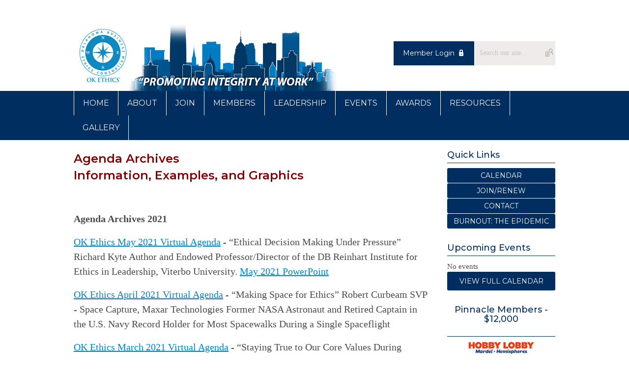

--- FILE ---
content_type: text/html; charset=utf-8
request_url: https://www.okethics.biz/agenda-archives
body_size: 17568
content:
<!DOCTYPE html PUBLIC "-//W3C//DTD XHTML 1.0 Transitional//EN" "http://www.w3.org/TR/xhtml1/DTD/xhtml1-transitional.dtd">
<html xmlns="http://www.w3.org/1999/xhtml" xml:lang="en-us" lang="en-us" >
<head>
<link rel="stylesheet" href="https://cdn.icomoon.io/2584/MCFrontEnd/style-cf.css?p279bq">
<link href="https://fonts.googleapis.com/css?family=EB+Garamond|Montserrat:400,500,600,700" rel="stylesheet">
  <meta http-equiv="content-type" content="text/html; charset=utf-8" />
  <meta name="robots" content="index, follow" />
  <meta name="keywords" content="" />
  <meta name="title" content="Agenda Information, Examples, and Graphics" />
  <meta name="author" content="Jalisha Petties" />
  <meta name="description" content="" />
  <meta name="generator" content="MemberClicks Content Management System" />
  <meta name="viewport" content="width=device-width, initial-scale=1" />
  <title>Agenda Information, Examples, and Graphics</title>
  <link href="/templates/marietta-jt/favicon.ico" rel="shortcut icon" type="image/x-icon" />
  <style type="text/css">
    ::-webkit-input-placeholder {color:inherit; opacity: 0.6}
    :-moz-placeholder {color:inherit;opacity:0.6}
    ::-moz-placeholder {color:inherit;opacity:0.6}
    :-ms-input-placeholder {color:inherit; opacity: 0.6}
  </style>
  <link rel="stylesheet" href="/components/com_jevents/views/default/assets/css/new-jevents.css" type="text/css" />
  <script type="text/javascript" src="https://www.okethics.biz/includes/js/jquery.min.js"></script>
  <script type="text/javascript" src="https://www.okethics.biz/includes/js/jquery-migrate.min.js"></script>
  <script type="text/javascript">
    (function($){
      jQuery.fn.extend({
        live: function (event, callback) {
          if (this.selector) {
            jQuery(document).on(event, this.selector, callback);
          }
        },
        curCSS : function (element, attrib, val){
          $(element).css(attrib, val);
        }
      })
    })(jQuery);
  </script>
  <script type="text/javascript">jQuery.noConflict();</script>
  <script type="text/javascript" src="https://www.okethics.biz/includes/js/jquery-ui-custom-elvn-fr.min.js"></script>
  <script type="text/javascript" src="https://www.okethics.biz/includes/js/jQueryUIDialogInclude.js"></script>
  <script type="text/javascript" src="https://www.okethics.biz/includes/js/jquery.dataTables.js"></script>
  <script type="text/javascript" src="https://www.okethics.biz/includes/js/jquery.tablednd-0.5.js"></script>
  <script type="text/javascript" src="https://www.okethics.biz/includes/js/json2.js"></script>
  <script type="text/javascript" src="/ui-v2/js/libs/underscore/underscore.js"></script>
  <link rel="stylesheet" href="https://www.okethics.biz/includes/css/themes/base/ui.all.css" type="text/css" />
  <link rel="stylesheet" href="https://www.okethics.biz/includes/css/jqueryui.css" type="text/css" />
  <link rel="stylesheet" href="https://www.okethics.biz/includes/css/system-messages.css" type="text/css" />
  <script type="text/javascript" src="/plugins/system/mtupgrade/mootools.js"></script>
  <script type="text/javascript" src="/includes/js/joomla.javascript.js"></script>
  <script type="text/javascript" src="/media/system/js/caption.js"></script>
  <script type='text/javascript'>
/*<![CDATA[*/
	var jax_live_site = 'https://www.okethics.biz/index.php';
	var jax_site_type = '1.5';
	var jax_token_var = '0d6fd192776a45e85035d39e19a157b4';
/*]]>*/
</script><script type="text/javascript" src="https://www.okethics.biz/plugins/system/pc_includes/ajax_1.3.js"></script>
  <link rel="stylesheet" href="/media/system/css/modal.css" type="text/css" />
  <script type="text/javascript" src="/media/system/js/modal.js"></script>
  <script type="text/javascript">
      window.addEvent("domready", function() {
          SqueezeBox.initialize({});
          $$("a.modal").each(function(el) {
              el.addEvent("click", function(e) {
                  new Event(e).stop();
                  SqueezeBox.fromElement(el);
              });
          });
      });
  </script>
  <script type="text/javascript">
    jQuery(document).ready(function() {
      var mcios = navigator.userAgent.toLowerCase().match(/(iphone|ipod|ipad)/);
      var supportsTouch = 'ontouchstart' in window || window.navigator.msMaxTouchPoints || navigator.userAgent.toLowerCase().match(/(iemobile)/);
      if (mcios) {
        jQuery('#bkg').addClass('mc-touch mc-ios');
      } else if (supportsTouch) {
        jQuery('#bkg').addClass('mc-touch non-ios');
      } else {
        jQuery('#bkg').addClass('mc-no-touch');
      }
      jQuery('#cToolbarNavList li:has(li)').addClass('parent');
    });
  </script>

<link rel="stylesheet" href="/templates/system/css/general.css" type="text/css"/>
<link rel="stylesheet" href="/jmc-assets/nivo-slider-css/nivo-slider.css" type="text/css" />
<link rel="stylesheet" href="/jmc-assets/nivo-slider-css/nivo-themes/mc01/mc01.css" type="text/css" />
<link rel="stylesheet" href="/jmc-assets/nivo-slider-css/nivo-themes/mc02/mc02.css" type="text/css" />
<link rel="stylesheet" href="/templates/marietta-jt/css/editor.css" type="text/css" />
<!--[if lte IE 8]>
    <link rel="stylesheet" type="text/css" href="/templates/marietta-jt/css/ie8.css" />
<![endif]-->
<script type="text/javascript" src="/jmc-assets/global-js/hoverIntent.js"></script>
<script type="text/javascript" src="/jmc-assets/global-js/jquery.nivo.slider.pack.js"></script>

<script type="text/javascript">
jQuery(function(){
    jQuery('.socnets ul > li > a > span').each(function() {
        var socnetText = jQuery(this).text().toLowerCase();
        jQuery(this).addClass('icon-'+socnetText);
        jQuery(this).parent('a').addClass(socnetText);
    });

    jQuery('a#menu-toggle').bind('click', function(){
            jQuery('#bkg').toggleClass('show-mobile');
    });

    jQuery('a#menu-toggle-x').bind('click', function(){
        jQuery('#bkg.show-mobile').toggleClass('show-mobile');
    });

    jQuery('div.site-overlay').bind('click',function(){
        jQuery('body.show-mobile').toggleClass('show-mobile');
    });

});
</script>
<br />
<script type="text/javascript">// <![CDATA[
jQuery(window).load(function() {
    jQuery('#slider').nivoSlider({
        effect: 'random', // Nivo Slider - Specify sets like: 'fold,fade,sliceDown'
        slices: 9, // For slice animations
        boxCols: 9, // For box animations
        boxRows: 3, // For box animations
        animSpeed: 500, // Slide transition speed
        pauseTime: 5000, // How long each slide will show
        startSlide: 0, // Set starting Slide (0 index)
        directionNav: true, // Next & Prev navigation
        directionNavHide: true, // Only show on hover
        controlNav: false, // 1,2,3... navigation
        controlNavThumbs: false, // Use thumbnails for Control Nav
        pauseOnHover: false, // Stop animation while hovering
        manualAdvance: false, // Force manual transitions
        prevText: 'Prev', // Prev directionNav text
        nextText: 'Next', // Next directionNav text
        randomStart: false, // Start on a random slide
        beforeChange: function(){}, // Triggers before a slide transition
        afterChange: function(){}, // Triggers after a slide transition
        slideshowEnd: function(){}, // Triggers after all slides have been shown
        lastSlide: function(){}, // Triggers when last slide is shown
        afterLoad: function(){} // Triggers when slider has loaded
    });
});
// ]]></script>
</head>
<body id="bkg">
    <div id="viewports">
        <div id="phone-landscape"></div>
        <div id="tablet-portrait"></div>
        <div id="tablet-landscape"></div>
    </div>
    <a id="menu-toggle-x" class="icon-menu-x"></a>
    <div class="mobile-menu-top modules-2">
                <div class="login-search-menu">		<div class="moduletable mc-search raw single-search">
		            <form action="/index.php?option=com_search" method="post" name="mod_search_form" class="mc-site-search-mod">
    <div class="search mc-search raw single-search">
		<input name="searchword" id="mod_search_searchword" alt="Search" class="inputbox inputbox mc-search raw single-search" type="text" size="20" value=""  placeholder="Search our site..."  onfocus="this.placeholder = ''" onblur="this.placeholder = 'Search our site...'" />	</div>
	<input type="hidden" name="task"   value="search" />
	<input type="hidden" name="option" value="com_search" />
    <input type="hidden" name="0d6fd192776a45e85035d39e19a157b4" value="1" />
</form>
<script type="text/javascript">
	jQuery('form.mc-site-search-mod').find('a').click(function(e){
		e.preventDefault();
		var mcSiteSearchText = jQuery(this).closest('form.mc-site-search-mod').find('input.inputbox').val();
		if (mcSiteSearchText != ''){
			jQuery(this).closest('form.mc-site-search-mod').submit();
		}
	});
</script>
		</div>
			<div class="moduletable">
		            <a id='mcSimpleLogin' href='login'>Member Login</a>		</div>
	</div>
            </div>
    <div class="mobile-menu"><ul class="menu resp-menu"><li class="item74"><a href="https://www.okethics.biz/"><span>Home</span></a></li><li class="parent item77"><a href="/about"><span>About</span></a><ul><li class="item78"><a href="/ok-ethics-story"><span>OK Ethics Story</span></a></li><li class="item79"><a href="/policies-and-guidelines"><span>Policies &amp; Guidelines</span></a></li><li class="item146"><a href="/contact-us"><span>Contact Us</span></a></li></ul></li><li class="item89"><a href="/join"><span>Join</span></a></li><li class="item166"><a href="/members"><span>Members</span></a></li><li class="item87"><a href="/leadership"><span>Leadership</span></a></li><li class="parent item91"><a href="/events"><span>Events</span></a><ul><li class="item178"><a href="/upcoming-events"><span>Upcoming Events</span></a></li><li class="item165"><a href="/past-presenters"><span>Past presenters</span></a></li></ul></li><li class="item152"><a href="/awards"><span>Awards</span></a></li><li class="parent active item95"><a href="/helpful-resources"><span>Resources</span></a><ul><li class="item168"><a href="/member-guides"><span>Member Guides</span></a></li><li id="current" class="active item169"><a href="/agenda-archives"><span>Agenda Archives</span></a></li></ul></li><li class="parent item124"><a href="/gallery"><span>Gallery</span></a><ul><li class="item176"><a href="/photos"><span>Photos</span></a></li><li class="item177"><a href="/videos"><span>Videos</span></a></li></ul></li></ul></div>
    <div class="mobile-menu-bottom"></div>
    <div class="site-container">
        <div class="site-overlay"></div>
                <div id="site-wrap">
            <div id="header">
                <div class="site-width">
                    <div class="mc-logo-link"><a href="/"><img style="margin: 0px 0px 0px 0px;" title="" src="/assets/site/oke-logo.png" alt="" align="" /></a></div>
                                        <div class="login-search">		<div class="moduletable mc-search raw single-search">
		            <form action="/index.php?option=com_search" method="post" name="mod_search_form" class="mc-site-search-mod">
    <div class="search mc-search raw single-search">
		<input name="searchword" id="mod_search_searchword" alt="Search" class="inputbox inputbox mc-search raw single-search" type="text" size="20" value=""  placeholder="Search our site..."  onfocus="this.placeholder = ''" onblur="this.placeholder = 'Search our site...'" />	</div>
	<input type="hidden" name="task"   value="search" />
	<input type="hidden" name="option" value="com_search" />
    <input type="hidden" name="0d6fd192776a45e85035d39e19a157b4" value="1" />
</form>
<script type="text/javascript">
	jQuery('form.mc-site-search-mod').find('a').click(function(e){
		e.preventDefault();
		var mcSiteSearchText = jQuery(this).closest('form.mc-site-search-mod').find('input.inputbox').val();
		if (mcSiteSearchText != ''){
			jQuery(this).closest('form.mc-site-search-mod').submit();
		}
	});
</script>
		</div>
			<div class="moduletable">
		            <a id='mcSimpleLogin' href='login'>Member Login</a>		</div>
	</div>
                                        <a id="menu-toggle" class="icon-menu"></a>
                    <div class="clarence"></div>
                </div>
            </div>
            <div id="primary-nav-container">
                <div class="site-width">
                    <div id="primary-menu"><ul class="menu resp-menu"><li class="item74"><a href="https://www.okethics.biz/"><span>Home</span></a></li><li class="parent item77"><a href="/about"><span>About</span></a><ul><li class="item78"><a href="/ok-ethics-story"><span>OK Ethics Story</span></a></li><li class="item79"><a href="/policies-and-guidelines"><span>Policies &amp; Guidelines</span></a></li><li class="item146"><a href="/contact-us"><span>Contact Us</span></a></li></ul></li><li class="item89"><a href="/join"><span>Join</span></a></li><li class="item166"><a href="/members"><span>Members</span></a></li><li class="item87"><a href="/leadership"><span>Leadership</span></a></li><li class="parent item91"><a href="/events"><span>Events</span></a><ul><li class="item178"><a href="/upcoming-events"><span>Upcoming Events</span></a></li><li class="item165"><a href="/past-presenters"><span>Past presenters</span></a></li></ul></li><li class="item152"><a href="/awards"><span>Awards</span></a></li><li class="parent active item95"><a href="/helpful-resources"><span>Resources</span></a><ul><li class="item168"><a href="/member-guides"><span>Member Guides</span></a></li><li id="current" class="active item169"><a href="/agenda-archives"><span>Agenda Archives</span></a></li></ul></li><li class="parent item124"><a href="/gallery"><span>Gallery</span></a><ul><li class="item176"><a href="/photos"><span>Photos</span></a></li><li class="item177"><a href="/videos"><span>Videos</span></a></li></ul></li></ul></div>
                </div>
            </div>
                                                <div id="content-wrap" class="r-mid">
                            <div class="site-width">
                    <div id="content-padding">
                        <div id="jmc-message"></div>
                        <div id="component-wrap">


<table class="contentpaneopen">



<tr>
<td valign="top">
<h1><span style="color: #800000; font-size: 24px;">Agenda Archives</span><br /><span style="color: #800000; font-size: 24px;">Information, Examples, and Graphics</span></h1>
<h3><span style="font-size: 20px; color: #4a4a4a; font-family: Georgia, Times, 'Times New Roman', serif;"> </span></h3>
<p><span><strong>Agenda Archives 2021</strong></span></p>
<p><a title="" href="/assets/documents/Agenda/OK%20Ethics%20May%202021%20Virtual%20Agenda.pdf" target="_self">OK Ethics May 2021 Virtual Agenda</a> - “Ethical Decision Making Under Pressure” Richard Kyte Author and Endowed Professor/Director of the DB Reinhart Institute for Ethics in Leadership, Viterbo University. <a title="" href="/assets/MAY%202021%20Richard%20Kyte%20%20PPT.pdf" target="_self">May 2021 PowerPoint</a></p>
<p><a style="font-size: 20px;" title="" href="/assets/documents/Agenda/OK%20Ethics%20April%202021%20Virtual%20Agenda.pdf" target="_self">OK Ethics April 2021 Virtual Agenda</a><span style="font-size: 20px;"> - “Making Space for Ethics” Robert Curbeam SVP - Space Capture, Maxar Technologies Former NASA Astronaut and Retired Captain in the U.S. Navy Record Holder for Most Spacewalks During a Single Spaceflight</span></p>
<p><a title="" href="/assets/documents/Agenda/OK%20Ethics%20March%202021%20Virtual%20Agenda.pdf" target="_self">OK Ethics March 2021 Virtual Agenda</a> - “Staying True to Our Core Values During Difficult Times” Amber D. Bryant Senior Vice President, HR Operations, Bank of Oklahoma Financial</p>
<p><a title="" href="/assets/documents/Agenda/OK%20Ethics%20February%202021%20Virtual%20Agenda.pdf" target="_self">OK Ethics February 2021 Virtual Agenda</a> - “How Medical Ethics Can Inform Business Ethics” John Henning Schumann, MD, President, University of Oklahoma – Tulsa</p>
<p><a title="" href="/assets/documents/Agenda/OK%20Ethics%20January%202021%20Virtual%20Agenda.pdf" target="_self">OK Ethics January 2021 Virtual Agenda</a> - “What Living Abroad Taught Me About Diversity, Equity &amp; Inclusion” Dr. Talia Carroll, Vice President for Diversity and Inclusion, Oklahoma City University</p>
<p><strong style="font-size: 20px;"> </strong></p>
<p><span><strong>Agenda Archives 2020</strong></span></p>
<p><a title="" href="/assets/documents/Agenda/OKE%20Agenda-November%202020.pdf" target="_self">OKC &amp; Tulsa November 2020 Zoom Agenda</a> - "The Role of Leaders in Promoting Ethics" - Katricia G. Pierson, Ph.D., President, East Central University</p>
<p><a style="font-size: 20px;" title="" href="https://oke.memberclicks.net/assets/Galleries/2013-Compass-Awards/Awards-Ceremony/OK%20Ethics%20Agenda_October%2014%202020.pdf" target="_self">OKC &amp; Tulsa October 2020 Zoom Agenda</a><span style="font-size: 20px;"> - "The night the sports world stopped: A study of ethical leadership when the stakes are high" - Will Syring, Vice President, Corporate Partnerships, Oklahoma City Thunder</span></p>
<p><a title="" href="/assets/documents/Agenda/OKC%20Agena%20May%202020%20Zoom%20Agenda.docx" target="_self">OKC &amp; Tulsa Agenda May 2020 Zoom Agenda</a> - "Seven Survival Skills" - Jim Priest, CEO, Goodwill Industries of Central Oklahoma </p>
<p><a title="" href="/assets/documents/Agenda/Tulsa%20Chapter%20April%202020%20Zoom%20Agenda.docx" target="_self">OKC &amp; Tulsa Chapter April 2020 Zoom Agenda</a> "Recovering Leadership &amp; Life: Creating a Healthy Workplace", Thomas Hill III, CEO, Kimray, Inc</p>
<p> </p>
<p><a title="" href="/assets/documents/Agenda/OKC/OKE%20Agenda-OKC%20March%202020.pdf" target="_self">OKC Agenda March 2020</a> - "What I Learned About Justice and Mercy by Serving on the State Board of  Corrections Parole Board" - Adam Luck, CEO, City Care</p>
<p><a title="" href="/assets/documents/Agenda/OKE%20Agenda-Tulsa%20March%202020.pdf" target="_self">Tulsa Agenda March 2020</a> - "What I Learned About Justice and Mercy by Serving on the State Board of  Corrections Parole Board" - Adam Luck, CEO, City Care<a title="" href="/assets/documents/Agenda/OKC/OKC%20JAN%202020%20Agenda%20Edits%201.2.docx" target="_self"><br /></a></p>
<p> </p>
<p><span style="font-size: 20px;">OKC Agenda Unavailable - February 2020 - Event postponed due to inclement weather</span></p>
<p><a title="" href="/assets/documents/Agenda/Tulsa/OKE%20Agenda-Tulsa%20Feb%202020%20004.pdf" target="_self">Tulsa Agenda - February 2020</a> - Keith Kochner “The Mentor”</p>
<p> </p>
<div><a title="" href="/assets/documents/Agenda/OKC/OKE%20Agenda-OKC%20Jan%202020.pdf" target="_self">OKC Agenda - January 2020</a> - "Pay Attention! Technology in Use! - Ken Parker</div>
<div></div>
<div>
<p><span class="regularText"><span class="regularText"><a title="" href="/assets/documents/Agenda/Tulsa/OKE%20Agenda-Tulsa%20Jan%202020.pdf" target="_self">Tulsa Agenda - January 2020</a> - "Pay Attention! Technology in Use! - Ken Parker</span></span></p>
<div><span class="regularText"> </span></div>
</div>
<p><span style="font-size: 18px;"><strong style="font-size: 16px;">Agenda Archives 2019</strong></span></p>
<p><span style="font-size: 18px;"><a title="" href="/assets/documents/Agenda/OKC/OKE%20Agenda-OKC%20November%202019.pdf" target="_self">OKC Agenda - November 2019</a> - "Finding Purpose - Overcoming Fear to Live Authentically" - Kelli Masters</span></p>
<p><span style="font-size: 18px;"><a title="" href="/assets/documents/Agenda/Tulsa/OKE%20Agenda-Tulsa%20November%202019.pdf" target="_self">Tulsa Agenda - November 2019</a> "Finding Purpose - Overcoming Fear to Live Authentically" - Kelli Masters</span></p>
<p><span style="font-size: 18px;"> </span></p>
<p><span style="font-size: 18px;"><a title="" href="/assets/documents/Agenda/OKC/OKE%20Agenda-OKC%20October%202019.pdf" target="_self">OKC Agenda - October 2019</a> - 'Too Much of a Good Thing" Panel Discussion</span></p>
<p><span style="font-size: 18px;"><a title="" href="/assets/documents/Agenda/Tulsa/OKE%20Agenda-Tulsa%20October%202019.pdf" target="_self">Tulsa Agenda - October 2019 - "Too Much of a Good Thing" Panel Discussion</a></span></p>
<p><span style="font-size: 18px;"> </span></p>
<p><span style="font-size: 18px;"><a title="" href="/assets/documents/Agenda/OKC/OKE%20Agenda-OKC%20September%202019.pdf" target="_self">OKC Agenda - September 2019 - Dr. Nathan Mellor</a></span></p>
<p><span style="font-size: 18px;"><a style="font-size: 16px;" title="" href="/assets/documents/Agenda/Tulsa/OKE%20Agenda-Tulsa%20September%202019.pdf" target="_self">Tulsa Agenda - September 2019 - Dr. Nathan Mellor</a></span></p>
<p><span style="font-size: 18px;"> </span></p>
<p><span style="font-size: 18px;"><a title="" href="/assets/documents/Agenda/OKC/OKE%20Agenda-OKC%20August%202019.pdf" target="_self">OKC Agenda - August 2019 - Dr. David Burkus</a></span></p>
<div><span class="regularText" style="font-size: 18px;"><span class="regularText"><a title="" href="/assets/documents/Agenda/Tulsa/OKE%20Agenda-Tulsa%20August%202019.pdf" target="_self">Tulsa Agenda - August 2019 - Dr. David Burkus</a></span></span></div>
<div><span class="regularText" style="font-size: 18px;"> </span></div>
<p><span class="regularText" style="font-size: 18px;"><span class="regularText"></span></span></p>
<p><span style="font-size: 18px;"><a title="" href="/assets/documents/Agenda/OKC/OKE%20Agenda-OKC%20April%202019.pdf" target="_self">OKC Agenda - April 2019 - OK Ethics Awards - Roy Spence</a></span></p>
<p><span style="font-size: 18px;"> </span></p>
<p><span style="font-size: 18px;"><a title="" href="/assets/documents/Agenda/OKC/OKE%20Agenda-OKC%20March%202019.pdf" target="_self">OKC Agenda - March 2019 - Unity in the Community Panel</a></span></p>
<p><span style="font-size: 18px;"><a title="" href="/assets/documents/Agenda/OKE%20Agenda-Tulsa%20March%202019.pdf" target="_self">Tulsa Agenda - March 2019 "Unity in the Community"</a></span></p>
<p><span style="font-size: 18px;"> </span></p>
<p><span style="font-size: 18px;"><a style="font-size: 16px;" title="" href="/assets/documents/Agenda/OKC/OKE%20Agenda-OKC%20February%202019%20%28002%29.pdf" target="_self">OKC Agenda - February 2019 - Ron Hall</a></span></p>
<p><span style="font-size: 18px;"><a style="font-size: 16px;" title="" href="/assets/documents/Agenda/Tulsa/OKE%20Agenda-Tulsa%20February%202019.pdf" target="_self">Tulsa Agenda February 2019 - Discerning the Truth Panel</a></span></p>
<p><span style="font-size: 18px;"><a title="" href="/assets/documents/Agenda/Tulsa/OKE%20Agenda-Tulsa%20February%202019.pdf" target="_self">T</a><a title="" href="/assets/documents/Agenda/Tulsa/Ethics%20-%20Discovering%20the%20Truth_Tulsa%20Feb%202019.pdf" target="_self">ulsa Handouts - February 2019</a> from Dick Pryor<br /><a title="" href="/assets/documents/Agenda/Tulsa/OKE%20Agenda-Tulsa%20February%202019.pdf" target="_self">T</a><a title="" href="/assets/documents/Agenda/Tulsa/Ethics%20-%20Media%20Panel%20handout%20from%20Megan%20Weinkauf%20%20Feb%202019.docx" target="_self">ulsa Handouts - February 2019 from Megan Weinkauf</a></span></p>
<p><span style="font-size: 18px;"> </span></p>
<p><span style="font-size: 18px;"><a title="" href="/assets/documents/Agenda/Tulsa/Ethics%20-%20Media%20Panel%20handout%20from%20Megan%20Weinkauf%20%20Feb%202019.docx" target="_self"></a> <a title="" href="/assets/documents/Agenda/OKC/OKC%20-%20Agenda%20January%202019.pdf" target="_self">OKC Agenda January 2019 - Responsibility Panel</a></span></p>
<p><span style="font-size: 18px;"><a title="" href="/assets/documents/Agenda/Tulsa/OKE%20Agenda-Tulsa%20January%202019.pdf" target="_self">Tulsa Agenda January 2019 - Hot Topics Panel</a></span></p>
<p><span style="font-size: 18px;"> </span></p>
<p><span style="font-size: 18px;"><strong>Agenda Archives</strong> <strong>2018</strong> </span></p>
<p><span style="font-size: 18px;"><a title="" href="/assets/documents/Agenda/OKC/OKE%20Agenda-OKC%20November%202018.pdf" target="_self">OKC Agenda November 2018 - Sarita Maybin</a></span></p>
<p><span style="font-size: 18px;"><a title="" href="/assets/documents/Agenda/Tulsa/OKE%20Agenda-Tulsa%20November%202018.pdf" target="_self">Tulsa Agenda November 2018 - Sarita Maybin</a></span></p>
<p><span style="font-size: 18px;"> </span></p>
<p><span style="font-size: 18px;"><a title="" href="/assets/documents/Agenda/OKC/OKE%20Agenda-OKC%20October%202018.pdf" target="_self">OKC Agenda October 2018 - Mayor David Holt</a></span></p>
<p><span style="font-size: 18px;"><a title="" href="/assets/documents/Agenda/Tulsa/OKE%20Agenda-Tulsa%20October%202018.pdf" target="_self">Tulsa </a><a title="" href="/assets/documents/Agenda/OKC/OKE%20Agenda-OKC%20October%202018.pdf" target="_self">Agenda October 2018 - Clay Gaspar</a></span></p>
<p><span style="font-size: 18px;"> </span></p>
<p><span style="font-size: 18px;"><a title="" href="/assets/documents/Agenda/OKC/OKE%20Agenda-OKC%20September%202018.pdf" target="_self"></a></span></p>
<p><span style="font-size: 18px;"><a title="" href="/assets/documents/Agenda/OKC/OKE%20Agenda-OKC%20September%202018.pdf" target="_self">OKC Agenda September 2018 - Nathan Mellor</a></span></p>
<p><span style="font-size: 18px;"><a title="" href="/assets/documents/Agenda/OKC/OKE%20Agenda-OKC%20September%202018.pdf" target="_self"></a></span></p>
<p><span style="font-size: 18px;"><a title="" href="/assets/documents/Agenda/Tulsa/OKE%20Agenda-Tulsa%20September%202018.pdf" target="_self">Tulsa Agenda September 2018 - Ted Hinson</a></span></p>
<p><span style="font-size: 18px;"> </span></p>
<p><span style="font-size: 18px;"><a title="" href="/assets/documents/Agenda/OKC/OK%20Ethics-OKC%20Agenda-August2018_updated.pdf" target="_self">OKC Agenda August 2018 - Judge Panel</a></span></p>
<p><span style="font-size: 18px;"><a title="" href="/assets/documents/Agenda/Tulsa/OKE-Tulsa_Agenda-August2018.pdf" target="_self">Tulsa Agenda August 2018 - Dr. Gerry Clancy</a></span></p>
<p><span style="font-size: 18px;"><br /><a title="" href="/assets/documents/Agenda/OKC/OKE-OKC_Agenda-June2018 (4).pdf" target="_self">OKC Agenda June 2018 Agenda - Media Panel</a><br /></span></p>
<p><span style="font-size: 18px;"> </span></p>
<p><span style="font-size: 18px;"><a style="font-size: 16px;" title="" href="/assets/documents/Agenda/OKC/OKE-OKC_Agenda-May2018%20%281%29.pdf" target="_self">OKC Agenda May 2018 - Thomas Hill</a></span></p>
<p><span style="font-size: 18px;"><a title="" href="/assets/documents/Agenda/Tulsa/OKE-Tulsa_Agenda-May2018.pdf" target="_self">Tulsa Agenda May 2018 - #Me TooPanel</a></span></p>
<p><span style="font-size: 18px;"> </span></p>
<p><span style="font-size: 18px;"><a title="" href="/assets/documents/Agenda/OKC/OKE-OKC_Agenda-April2018.pdf" target="_self">OKC Agenda April 2018 - Clifton Taulbert</a></span></p>
<p><span style="font-size: 18px;"><a title="" href="/assets/documents/Agenda/Tulsa/OKE-Tulsa_Agenda-April2018.pdf" target="_self">Tulsa Agenda April 2018 - Bill Blankenship Agenda </a></span></p>
<p><span style="font-size: 18px;"> </span></p>
<p><span style="font-size: 18px;"><a style="font-size: 20px;" title="" href="/assets/documents/Agenda/OKC/OKE-Awards_Agenda-Mar2018 (4).pdf" target="_self">OKC Agenda March 2018 Statewide Awards - Dr. Rick Rigsby</a></span></p>
<p><span style="font-size: 18px;"> </span></p>
<h3><span style="font-size: 18px;"><strong style="font-size: 12px;">February 2018</strong></span></h3>
<h3><span style="font-size: 18px;"><em>Note that the scheduled OKC event was postponed due to an ice storm.</em></span></h3>
<h3><span style="font-size: 18px;"> <em>Special Note for Tulsa February 2018 event:  Mr. Taulbert spoke for 35 minutes; Dr. Rigsby video presented for 10 minutes; Guiding Principle discussed for 5 minutes = 50 minutes</em></span></h3>
<p><span style="font-size: 18px;"><em><a title="" href="/assets/documents/Agenda/Tulsa/OKE-Tulsa_Agenda-Feb2018-web.pdf" target="_self">February 2018 Agenda - Clifton Taulbert </a></em></span></p>
<h3><span style="font-size: 18px;"><strong>January 2018</strong></span></h3>
<h3><span style="font-size: 18px;"><a style="font-family: arial, helvetica, sans-serif; font-size: 14px;" title="" href="/assets/documents/Agenda/OKC/OK Ethics-OKC Agenda-Jan2018-web.pdf" target="_self">OKC Agenda - Not recommended for CPE; Member Honors &amp; Keynote by Gene Rainbolt</a></span></h3>
<p><span style="font-size: 18px; font-family: arial, helvetica, sans-serif;"><a title="" href="/assets/documents/Agenda/Tulsa/OKE-Tulsa_Agenda-Jan2018-web.pdf" target="_self">Tulsa Agenda - Not recommended for CPE; Melinda Stinnett, Ethical Culture</a><br /></span></p>
<p><span style="font-size: 18px;"> </span></p>
<h3><span style="font-size: 18px;"><strong>Agenda Archives 2017</strong></span></h3>
<p><span style="font-size: 18px;"><em><span style="font-family: arial, helvetica, sans-serif;">No programs in December 2017</span></em></span></p>
<p><span style="font-size: 18px; font-family: arial, helvetica, sans-serif;"><a title="" href="/assets/documents/Agenda/OKC/Agenda-OKC November2017.pdf" target="_self">November 2017 - OKC featuring keynote speaker Tracey Jones, USAF Gulf War Veteran and President of Tremendous Leadership</a><br /><a title="" href="/assets/documents/Agenda/Tulsa/Ethics - Tulsa Agenda-November2017 (3).pdf" target="_self">November 2017 - Tulsa featuring keynote speaker Tracey Jones, USAF Gulf War Veteran and President of Tremendous Leadership</a><br /></span></p>
<p><span style="font-size: 18px; font-family: arial, helvetica, sans-serif;"><a title="" href="/assets/documents/Agenda/OKC/OK Ethics-OKC Agenda-October2017-web.pdf" target="_self">October 2017 OKC featuring keynote speaker Jim Owen, Cowboy Ethics<br /></a><a title="" href="/assets/documents/Agenda/Tulsa/Agenda - Tulsa Oct. 2018.pdf" target="_self">October 2017 Tulsa featuring keynote speaker Jim Owen, Cowboy Ethics</a><br /></span></p>
<p><span style="font-size: 18px; font-family: arial, helvetica, sans-serif;"><strong><a title="" href="/assets/documents/Agenda/OKC/OK Ethics-OKC Agenda-October2017-web.pdf" target="_self"><br /></a></strong><a title="" href="/assets/documents/Agenda/Agenda - OKC Sept.pdf" target="_self">September 2017 OKC featuring keynote speakers Dr. Brad Agle and Bill O'Rourke, Business Ethics Survival Guide</a><a title="" href="/assets/documents/Agenda/oke-okc_agenda-september2017-web.pdf" target="_self"><br /></a><a title="" href="/assets/documents/Agenda/Tulsa/oke-tulsa_agenda-september2017-web.pdf" target="_self">September 2017 Tulsa featuring keynote speaker Dr. Brad Agle</a><br /></span></p>
<p><span style="font-size: 18px;"><span style="font-family: arial, helvetica, sans-serif;"><a title="" href="/assets/documents/Agenda/OKC/oke-okc_agenda-august2017_web.pdf" target="_self">August 2017 OKC featuring James Bennett, CEO SandRidge Energy</a><a title="" href="/assets/documents/Agenda/Tulsa/oke-tulsa_agenda-august2017_web.pdf" target="_self"><br />August 2017 Tulsa Panel on Corporate Social Responsibility<br /><br /></a> No OKC programs held in OKC in July<br /></span><span style="font-family: arial, helvetica, sans-serif;"><a title="" href="/assets/documents/Agenda/OKC/6-19-2017 compromise workshop.pdf" target="_self"> June 2017 OKC Special Workshop: Compromise featuring Jim Priest, Lyn Watson &amp; Dr. Gavin Enck</a> <br /></span><span style="font-family: arial, helvetica, sans-serif;"> No programs held in Tulsa in June or July</span></span></p>
<p><span style="font-size: 18px;"><span style="font-family: arial, helvetica, sans-serif;"><a href="/assets/documents/Agenda/OKC/ok ethics-okc agenda-may2017-web.pdf">May 2017 - OKC featuring keynote speaker Bob Funk, Express Employment Professionals<br /></a></span><span style="font-family: arial, helvetica, sans-serif;"><a title="" href="/assets/documents/Agenda/Tulsa/oke-tulsa_agenda-may2017-web.pdf" target="_self">May 2017 - Tulsa Awards and keynote speaker Brett Pratt, US Beef</a></span></span></p>
<p><span style="font-family: arial, helvetica, sans-serif; font-size: 18px;"><span style="color: #000000;"><a href="/assets/documents/Agenda/OKC/4-27-2017 awards agenda okc.pdf">April 2017 - OKC Annual Awards featuring keynote speaker Dr. Nathan Mellor</a></span></span></p>
<p><span style="font-family: arial, helvetica, sans-serif; font-size: 18px;"><span style="color: #000000;">No program in Tulsa<a href="/assets/documents/Agenda/OKC/4-27-2017 awards agenda okc.pdf"><br /></a></span><a style="font-size: 14px;" href="/assets/documents/Agenda/oke-okc_agenda-march2017-web.pdf">March 2017 - OKC - Michelle Correia Templin<br /></a><a style="font-size: 14px;" href="/assets/documents/Agenda/oke-okc_agenda-march2017-web.pdf">M</a><a style="font-size: 14px;" href="/assets/documents/Agenda/oke-tulsa_agenda-march2017-web.pdf">arch 2017 - Tulsa - Michelle Correia Templin<br /><br /></a><a style="font-size: 14px;" href="/assets/documents/Agenda/OKC/okc agenda-february2017-web 2.pdf">February, 2017 - OKC - Mike Ming</a>  <br /><a href="/assets/documents/Agenda/Tulsa/tulsa_agenda-feb2017-web.pdf">February 2017 - Tulsa - Mayor G. T. Bynum<br /><br /></a><a style="font-size: 14px;" href="/assets/documents/Agenda/Tulsa/tulsa agenda january 2017.pdf" target="_blank">January 2017 - Tulsa - Steve Laswell<br /></a><a style="font-size: 13px;" href="/assets/documents/Agenda/OKC/januaryagendaokc.pdf" target="_blank">January 2017 - OKC -  Michael Carolina</a></span></p>
<h3><span style="font-size: 18px;"><strong><span style="font-family: arial, helvetica, sans-serif;">Agenda Archives 2016</span></strong></span></h3>
<p><span style="font-size: 18px; font-family: arial, helvetica, sans-serif;"><a href="/assets/documents/Agenda/OKC/10.5.16_okc_agenda-web.pdf">October 2016 - OKC - Dave Lieber</a></span><br /><span style="font-family: arial, helvetica, sans-serif; font-size: 18px;"><a href="/assets/documents/Agenda/Tulsa/10.6.16_agenda_tulsa_web.pdf">October 2016 - Tulsa - Dave Lieber<br /></a><a title="Sept 2016 Meeting Agenda" href="/assets/documents/Agenda/OKC/9.21.16_okc agenda_web.pdf">September 2016 - OKC - Johnny Quinn<br /></a><a title="Sept 2016 Tulsa Meeting Agenda" href="/assets/documents/Agenda/OKC/9.22.16_agenda_tulsa_web.pdf">September 2016 - Tulsa - Tom Tropp<br /></a><a href="/assets/documents/Agenda/OKC/8.10.16_okc_agenda-web.pdf">August 2016 - OKC - Panel Discussion<br /></a><a href="/assets/documents/Agenda/Tulsa/8.25.16_agenda_tulsa_web.pdf">August 2016 - Tulsa - Melissa McLawhorn Houston</a>  <br /><a href="/assets/Speaker_List/SpeakerMaterials/mclawhorn houston melissa_ethics during adversity-t8.25.16.pptx"><strong>Ethics During Adversity</strong> (PowerPoint)<br /></a><a href="https://oke.memberclicks.net/assets/documents/Agenda/OKC/5.11.16_%20okc_agenda-web.pdf">May 2016 - OKC - Melissa McLawhorn Houston<br /></a><a href="/assets/documents/Agenda/Tulsa/5.26.16_agenda_tulsa_web.pdf">May 2016 - Tulsa - Mike Wooten<br /></a><a title="2016 April Agenda" href="https://oke.memberclicks.net/assets/documents/Agenda/OKC/ok_ethics-okc_awards_agenda-april2016-web.pdf">April 2016 - OKC - Annual Awards Program<br /></a><a title="2016 Annual Award Program" href="https://oke.memberclicks.net/assets/Awards/oke-awards-booklet_2016.pdf">April 2016 - Annual Award Program<br /></a><a title="March 2016 _ OKC _ GiANT Partners" href="file:///C:/Users/oketh/AppData/Local/Microsoft/Windows/INetCache/Content.Outlook/L46ZSMXA/OKE_OKC_Agenda_03-2016-web%20(002).pdf">March 2016 - OKC - GiANT Partners <br /></a><a title="Tulsa_3.24.16_Fernandez (Diversity &amp; Ethics)" href="https://oke.memberclicks.net/assets/documents/Agenda/Tulsa/tulsa_3.24.16_agenda.pdf">March 2016 - Tulsa - Shane Fernandez (Diversity &amp; Ethics)<br /></a><a title="Feb 2016 _ Nathan Mellor (Positivity)" href="https://oke.memberclicks.net/assets/documents/Agenda/OKC/ok%20ethics-okc%20agenda-february2016-web.pdf">February 2016 - OKC - Mellor (Positivity)<br /></a><a title="Feb 2016 _ Nathan Mellor (Positivity)" href="https://oke.memberclicks.net/assets/documents/Agenda/Tulsa/ok_ethics-tulsa_agenda-february2016-web.pdf">February 2016 - Tulsa - Mellor (Positivity)<br /></a><a href="https://oke.memberclicks.net/assets/documents/Agenda/OKC/okc%20agenda-january2016-web.pdf">January 2016 - OKC - Ethics: Happiness &amp; Economic Prosperity</a> <br /><a href="https://oke.memberclicks.net/assets/documents/Agenda/Tulsa/ok%20ethics-tulsa%20agenda-january2016.pdf">January 2016 - Tulsa - Andrew Ziola</a></span></p>
<h3><span style="font-size: 18px;"><strong><span style="font-family: arial, helvetica, sans-serif;">Agenda Archives 2015</span></strong></span></h3>
<p><span style="font-size: 18px; font-family: arial, helvetica, sans-serif;"><a href="/assets/documents/Agenda/OKC/ok ethics-okc agenda-november15.pdf">November 2015 - OKC - Jones</a></span><br /><span style="font-family: arial, helvetica, sans-serif; font-size: 18px;"><a href="/assets/documents/Agenda/Tulsa/tulsa -agenda- nov 18.pdf">November 2015 - Tulsa - Panel</a> <br /><a href="/assets/documents/Agenda/OKC/ok_ethics-okc_agenda-october15_web.pdf">October 2015 - OKC - D. Hager<br /></a><a href="/assets/documents/Agenda/Tulsa/ok_ethics-tulsa_agenda-october15_web.pdf">October 2015 -Tulsa - Muncrief<br /></a><a href="https://oke.memberclicks.net/assets/documents/Agenda/OKC/ok%20ethics-okc%20agenda-september15.pdf">September 2015 - OKC - JD Taylor<br /></a><span class="regularText"><span class="regularText"><a href="https://oke.memberclicks.net/assets/documents/Agenda/Tulsa/ok%20ethics-tulsa%20agenda-september15.pdf">September 2015 - Tulsa - Taylor<br /></a></span></span><a href="https://oke.memberclicks.net/assets/documents/Agenda/ok%20ethics-okc%20agenda-august15.pdf">August 2015 - OKC-  Arthur Gibb, Ph.D.</a> <br /><a href="https://oke.memberclicks.net/assets/documents/Agenda/Tulsa/ok%20ethics-tulsa%20agenda-august15.pdf">August 2015  - Tulsa- </a>A. Gibb, Ph.D.<br /><a style="font-size: 14px;" href="https://oke.memberclicks.net/assets/media/PowerPoint/okethics%20brief%20advance%20a%20gibb.pptx">"New Generation Ethics: Naval Leadership Lessons" - CDR Arthur Gibb, III, USN, Ph.D., PPT Aug 2015<br /></a><a style="font-size: 13px;" href="https://oke.memberclicks.net/assets/documents/Agenda/oke-2015%20leadership%20booklet%20-%20web%20revised%2007172015%20d.%20ahern.pdf">July 2015 OK Ethics Bonus Program Booklet -  D. Ahern<br /></a><span class="regularText"><span class="regularText"><a href="https://oke.memberclicks.net/assets/documents/Agenda/tulsa_agenda_june15%203.pdf">June 2015 -Tulsa-  J. Roberts<br /></a></span></span><a href="https://oke.memberclicks.net/assets/documents/Agenda/oke%20awards_agenda_may2015.pdf">May 2015 -OKC- OK Ethics Awards Agenda  S. Howard<br /></a><a href="/assets/documents/Agenda/okc_agenda_april15.pdf">April 2015 - OKC - Bruce Lawrence and Beth Pauchnick</a> <br /><a href="https://oke.memberclicks.net/assets/documents/Agenda/okc_agenda_mar15.pdf">March 2015 Agenda -  OKC - D. Woods and B. Douglas</a> <br /><a href="https://oke.memberclicks.net/assets/documents/Agenda/tulsa_agenda_mar15.pdf">March 2015 Agenda - Tulsa- Ethics on Trial</a>  <br /><a href="/assets/documents/Agenda/okc_agenda_feb15.pdf">February 2015 - OKC-  Marsha Petrie Sue<br /></a><span class="regularText"><span class="regularText"><span class="regularText"><span class="regularText"><a href="https://oke.memberclicks.net/assets/documents/Agenda/tulsa_agenda_feb15.pdf">February 2015 -Tulsa- MP Sue<br /></a></span></span></span></span><a href="/assets/documents/Agenda/okc_agenda_january15.pdf">January 2015 - OKC - Ethics on Trial</a> <br /><a style="font-size: 13px;" href="https://oke.memberclicks.net/assets/documents/Agenda/tulsa_agenda_january15.pdf">January 2015  - Tulsa Ethics Panel</a></span></p>
<h3><span style="font-size: 18px;"><strong><span style="font-family: arial, helvetica, sans-serif;">Agenda Archives - 2014</span></strong></span></h3>
<p><span style="font-size: 18px;"><a href="https://oke.memberclicks.net/assets/Membership/MemberGuide/oke-memberguidenov2014.pdf"><img src="https://oke.memberclicks.net/assets/Membership/MemberGuide/oke-memberguidenov2014_web.png" alt="alt" width="163" height="209" /></a></span></p>
<p><span style="font-size: 18px;"><strong><span style="font-family: arial, helvetica, sans-serif;">Click the image above to view FY 14 -15 Member Guide. <br /></span></strong><a style="font-family: arial, helvetica, sans-serif; font-size: 14px;" href="https://oke.memberclicks.net/assets/documents/Agenda/okc_agenda_november14_web%203.pdf">November 2014 OKC - Ron Paul Hill, Ph.D.<br /></a><span style="font-family: arial, helvetica, sans-serif;"><a href="/assets/documents/Agenda/tulsa_agenda_november14.pdf">November 2014 Tulsa - Ron Paul Hill, Ph.D.</a> <br /></span><a style="font-family: arial, helvetica, sans-serif; font-size: 14px;" href="/assets/documents/Agenda/okc_agenda_october2014_web.pdf">October 2014 - OKC - Doug Lawler<br /></a><span style="font-family: arial, helvetica, sans-serif;"><a href="/assets/documents/Agenda/tulsa_agenda_october14_web.pdf">October 2014 - Tulsa - Michael Hingson<br /></a></span><a style="font-family: arial, helvetica, sans-serif; font-size: 14px;" href="/assets/documents/Agenda/okc_agenda_september2014.pdf">September 2014 - OKC - Dr. Stephen Prescott<br /></a><span style="font-family: arial, helvetica, sans-serif;"><a href="/assets/documents/Agenda/tulsa_agenda_september14_web.pdf">September 2014 - Tulsa - Sean Kouplen<br /></a></span><a style="font-family: arial, helvetica, sans-serif; font-size: 14px;" href="/assets/documents/Agenda/okc_agenda_august2014.pdf">August 2014 - OKC - Cynthia Cooper<br /></a><span style="font-family: arial, helvetica, sans-serif;"><a href="/assets/documents/Agenda/tulsa_agenda_august2014_web.pdf">August 2014 - Tulsa - Cynthia Cooper<br /></a></span><a style="font-family: arial, helvetica, sans-serif; font-size: 14px;" href="/assets/documents/Agenda/okc_agenda_may2014.pdf">May 2014 - OKC - Ray Sanders<br /></a><span style="font-family: arial, helvetica, sans-serif;"><a href="/assets/documents/Agenda/oke_tulsa_agenda_may2014.pdf">May 2014 - Tulsa - Ray Sanders<br /></a></span><a style="font-family: arial, helvetica, sans-serif; font-size: 14px;" href="/assets/documents/Agenda/oke awards_agenda_april2014.pdf">OK Ethics Awards Agenda - April 2014 - Keynote Speaker - Paula Marshall<br /></a><span style="font-family: arial, helvetica, sans-serif;"><a href="/assets/documents/Agenda/ok ethics awards booklet 2014__all pages.pdf">OK Ethics Awards Booklet 2014<br /></a></span><a style="font-family: arial, helvetica, sans-serif; font-size: 14px;" href="/assets/documents/Agenda/okc_agenda_april2014.pdf">April 2014 - OKC - "Trust, Triumph, and Teamwork" Michael Hingson (<em>rescheduled from Feb</em>)<br /></a><a style="font-family: arial, helvetica, sans-serif; font-size: 14px;" href="/assets/documents/okc_agenda_march2014.pdf">March 2014 - OKC - The Right Thing: "Lesson's From the Greatest Generation" </a><span style="font-family: arial, helvetica, sans-serif;">- Dave Lopez<br /></span><span style="font-family: arial, helvetica, sans-serif;"><a href="/assets/documents/Agenda/tulsa_agenda_march2014.pdf">March 2014 - Tulsa - "Cracking the Culture Code" - Libby Sartain<br /></a></span><span style="font-family: arial, helvetica, sans-serif;">February 2014 - OKC - "Trust, Triumph, and Teamwork" - Michael Hingson (</span><em style="font-family: arial, helvetica, sans-serif; font-size: 14px;">rescheduled Apr 3</em><span style="font-family: arial, helvetica, sans-serif;">)<br /></span><span style="font-family: arial, helvetica, sans-serif;"><a href="/assets/documents/tulsa_agenda_february2014.pdf">February 2014 - Tulsa - "You Were Never Called To Be Normal" - Warren Martin<br /></a></span><a style="font-family: arial, helvetica, sans-serif; font-size: 14px;" href="/assets/documents/okc_agenda_january2014.pdf">January 2014 - OKC - "Spiritual Intelligence: Leadership Edge" - Gael O'Brien<br /></a><span style="font-family: arial, helvetica, sans-serif;"><a href="/assets/documents/tulsa_agenda_january2014.pdf">January 2014 - Tulsa - "Leadership Edge" - Gael O'Brien</a></span></span></p>
<p><span style="font-size: 18px;"><strong><span style="font-family: arial, helvetica, sans-serif;"> </span><span style="font-family: arial, helvetica, sans-serif;">Agenda Archives - 2013</span></strong></span></p>
<p><span style="font-size: 18px;">  <a href="https://oke.memberclicks.net/assets/Membership/member_guide_fy13-14web.pdf" target="_blank"><img src="https://oke.memberclicks.net/assets/Membership/member_guide_coverfy13-14_web%20cover.png" alt="alt" width="165" height="214" /></a></span></p>
<p><span style="font-size: 18px;"><strong><span style="font-family: arial, helvetica, sans-serif;">Click the image above to view FY 13 -14 Member Guide. <br /></span></strong><a style="font-family: arial, helvetica, sans-serif; font-size: 14px;" href="/assets/documents/okc_agenda_december2013.pdf">December 2013 - OKC - "You Were Never Called To Be Normal" - Warren Martin<br /></a><span style="font-family: arial, helvetica, sans-serif;"><a href="/assets/documents/oke 10 year gala-tulsa program dec 2013.pdf">December 2013 - Tulsa - 10 Year Anniversary Gala Agenda - Phil Lakin<br /></a></span><a style="font-family: arial, helvetica, sans-serif; font-size: 14px;" href="/assets/documents/oke 10 year gala-agenda program.pdf">November 2013 - OKC -10 Year Anniversary Gala Agenda - Lt. Gov. Todd Lamb </a><span style="font-family: arial, helvetica, sans-serif;"> <br /></span><span style="font-family: arial, helvetica, sans-serif;"><a href="/assets/documents/ok ethics tulsa agenda-november13.pdf">November 2013 - Tulsa - Authentic Communication Panel<br /></a></span><a style="font-family: arial, helvetica, sans-serif; font-size: 14px;" href="/assets/documents/ok ethics-okc agenda-october 13.pdf">October 2013 - OKC - "Conquering Life's Curves" - Ed Hearn<br /></a><span style="font-family: arial, helvetica, sans-serif;"><a href="/assets/documents/ok ethics tulsa agenda-october13.pdf">October 2013 - Tulsa - "Conquering Life's Curves" - Ed Hearn<br /></a></span><a style="font-family: arial, helvetica, sans-serif; font-size: 14px;" href="/assets/documents/ok ethics-okc agenda-september 13.pdf">September 2013 - OKC - "The Trust Deficit: Breaking the Code of Silence" - Keith Darcy<br /></a><span style="font-family: arial, helvetica, sans-serif;"><a href="/assets/documents/oke-tulsa agenda sept 26 2013.pdf">September 2013 - Tulsa - Integrity Wins: Facing "The Herd" - Mick Ukleja, Ph.D.<br /></a></span><a style="font-family: arial, helvetica, sans-serif; font-size: 14px;" href="/assets/documents/ethics-mtg-agenda-august 2013.pdf">August 2013 - OKC - </a><span style="font-family: arial, helvetica, sans-serif;">Emotional Intelligence and Ethical Decision Making - Dr. Nathan Mellor, CEO, Strata Leadership and Character First<br /></span><span style="font-family: arial, helvetica, sans-serif;"><a href="/assets/documents/tulsa agenda-august 2013 martens.pdf">August 2013 Tulsa</a> - "Overcoming Cultural Barriers To Integrity” presented by, Lori Tansey Martens, CEO, International Institute For Business Ethics<br /></span><span style="font-family: arial, helvetica, sans-serif;"><a href="/assets/documents/okethics flyer june 2013 1.2.docx">June 2013 - Tulsa</a> - "Building Trustworthy Organizations...One Team, One Leader at a Time" - Rob Benson, Learning Unlimited\<br /></span><span style="font-family: arial, helvetica, sans-serif;"><a href="/assets/documents/ethics mtg agenda - may 13.docx">May 2013 - Statewide Compass Awards</a> - "The Reputation Doctor Is In" - Mike Paul, MGP &amp; Associates<br /></span><span style="font-family: arial, helvetica, sans-serif;"><a href="/assets/documents/ethics mtg agenda - april 13.docx">April 2013 OKC</a> - "Reviving Work Ethic" - Eric Chester, Speaker and Author<br /></span><span style="font-family: arial, helvetica, sans-serif;"><a href="/assets/documents/okethics flyer april 2013.pdf">April 2013 Tulsa</a> - "Navigating Change With Ethics in Mind" - Robyn Ewing, Sr. VP and Chief Administrative Officer, Williams and Marcia MacLeod, Sr. V.P. of Human Resources &amp; Administration WPX Energy<br /></span><span style="font-family: arial, helvetica, sans-serif;"><a href="/assets/documents/ethics mtg agenda - march 13 tam.docx">March 2013 - OKC </a>"Integrity + Purpose = Happiness" - Marilyn Tam Ph.D.,  Speaker, Author, Consultant, Board Certified Executive/Corporate/Leadership Coach, and Founder and Executive Director of Us Foundation.<br /></span><span style="font-family: arial, helvetica, sans-serif;"><a href="/assets/documents/okethics_flyer-march_013rutland.pdf">March 2013 - Tulsa</a> "ReLaunch" - Dr. Mark Rutland, President, Oral Roberts University.<br /></span><span style="font-family: arial, helvetica, sans-serif;"><a href="/assets/documents/ethics mtg agenda - feb 13 martens.docx">February 2013 - OKC</a>  “Overcoming Cultural Barriers to Integrity” - Lori Tansey Martens, President and CEO, International Business Ethics Institute.<br /></span><span style="font-family: arial, helvetica, sans-serif;"><a href="/assets/documents/okethics flyer february 2013 brad.pdf">February 2013 - Tulsa</a> "Building a Winning Organization, Brad Frank, President, Tulsa Tube Bending<br /></span><span style="font-family: arial, helvetica, sans-serif;"><a href="/assets/documents/ethics mtg agenda - jan 13.docx">January 2013 - OKC </a>"Overcoming Contention and Divisiveness" - Wes Lane, Former OKC District Attorney and CEO, Salt and Light Leadership Training<br /></span><span style="font-family: arial, helvetica, sans-serif;"><a href="/assets/documents/okethics flyer january 2013 durre.pdf">January 2013 - Tulsa</a> "Surviving the Toxic Workplace" - Linnda Durré, Ph.D., author, psychotherapist, business consultant, national speaker</span></span></p>
<h3><span style="font-size: 18px;"><strong><span style="font-family: arial, helvetica, sans-serif;">Agenda Archives - 2012</span></strong></span></h3>
<p><span style="font-size: 18px;"><span style="font-family: arial, helvetica, sans-serif;"><a href="/assets/documents/ethics mtg agenda - december 12.docx">December 2012 - OKC</a> "Love Works" - Joel Manby, author  and CEO, Herschend Family Entertainment<br /></span><span style="font-family: arial, helvetica, sans-serif;"><a href="/assets/documents/ethics mtg agenda - november 12.docx">November 2012 - OKC</a>  "Fish! and the Power of Ethics" - Harry Paul, co-author, Fish!</span></span></p>
<p><span style="font-size: 18px;"><a style="font-family: arial, helvetica, sans-serif; font-size: 14px;" href="/assets/documents/okethics flyer november 2012.pdf">November 2012 - Tulsa</a><span style="font-family: arial, helvetica, sans-serif;">  "Ethical Solutions to Conflict: Why Can't We Get Along?" - Panel Presentation<br /></span><a style="font-family: arial, helvetica, sans-serif; font-size: 14px;" href="/assets/documents/Ethics_Mtg_Agenda_-_October_11.docx">October 2012 - OKC</a><span style="font-family: arial, helvetica, sans-serif;">  "Building Ethical Muscle" - Thomas Hill, Chairman, Kimray Inc.<br /></span><span style="font-family: arial, helvetica, sans-serif;"><a href="/assets/documents/okethics flyer october 2012 wilkinson.pdf">October 2012 - Tulsa</a>  "A Champion's Perspective" - Jay Wilkinson<br /></span><span style="font-family: arial, helvetica, sans-serif;"><a href="/assets/documents/ethics mtg agenda - september 12.doc">September 2012 - OKC</a>  "Integrity Wins: Facing the Herd" - Mick Ukleja, co-author of The Ethics Challenge: Strengthening Your Integrity in a Greedy World<br /></span><span style="font-family: arial, helvetica, sans-serif;"><a href="/assets/documents/okethics flyer september 2012.pdf">September 2012 Tulsa</a>  "Ethical Intelligence" - Bruce Weinstein, Ph.D., "The Ethics Guy"<br /></span><a style="font-family: arial, helvetica, sans-serif; font-size: 14px;" href="/assets/documents/ethics mtg agenda - august 12.doc">August 2012 - OKC</a><span style="font-family: arial, helvetica, sans-serif;"> "Transformative Leadership in a Global Society" - Don Betz, Ph.D., President, University of Central Oklahoma<br /></span><span style="font-family: arial, helvetica, sans-serif;"><a href="/assets/documents/okethics flyer august 2012.pdf">August 2012 - Tulsa</a> "Women CEO's: How Ethics Paves the Way to the Top." - Panel Presentation<br /></span><span style="font-family: arial, helvetica, sans-serif;"><a href="/assets/documents/okethics flyer june kim owen 2012.pdf">June 2012 - Tulsa</a> "Ethical Succession Planning - Kim Owen, former Vice President, QuikTrip Corporation<br /></span><span style="font-family: arial, helvetica, sans-serif;"><a href="/assets/documents/Ethics_Mtg_Agenda_-_May_12.pdf">May 2012 - OKC</a>   "An Ethical Approach to Substance Abuse" - Jim Priest, Executive Director of F.A.T.E.<br /></span><span style="font-family: arial, helvetica, sans-serif;"><a href="/assets/documents/Tulsa_Andrew_Urich_052412Flyer_May_2012b.pdf">May 2012 - Tulsa</a>  "Doubting, Worrying &amp; Wondering: The Path to Ethical Awareness" - Dr. Andrew Urich, J.D., Puterbaugh Professor of Ethics and Legal Studies Spears School of Business, Oklahoma State University<br /></span><span style="font-family: arial, helvetica, sans-serif;"><a href="/assets/documents/Ethics_Mtg_Agenda_-_April_12_doc_compass_awards_.pdf">April, 2012 - Compass Awards</a>, Featuring Stephen M. R. Covey, author of Speed of Trust and Smart Trust; award recipients MESA, OGE Energy and Larry Nichols of Devon Energy.<br /></span><span style="font-family: arial, helvetica, sans-serif;"><a href="/assets/documents/Ethics_Mtg_Agenda_-_March_12.doc">March 2012 - OKC</a>, "The Slippery Slope"- Former WorldCom Controller, David Myers<br /></span><span style="font-family: arial, helvetica, sans-serif;"><a href="/assets/documents/OKEthicsFlyer_March_2012_David_Myers.pdf">March 2012 - Tulsa</a> "The Slippery Slope"- Former WorldCom Controller, David Myers<br /></span><span style="font-family: arial, helvetica, sans-serif;"><a href="/assets/documents/Ethics_Mtg_Agenda_-_Feb_12.doc">February 2012 - OKC</a>, "A Champion's Perspective" - Jay Wilkinson<br /></span><span style="font-family: arial, helvetica, sans-serif;"><a href="/assets/documents/OKEthicsFlyer_February_2012_Clifton_Taulbert.pdf">February 2012 - Tulsa</a>  "Ethics &amp; Entrepreneurship: Your Personal Brand Matters", Clifton Taulbert, President, The Freemont Corporation Building Community Institue<br /></span><span style="font-family: arial, helvetica, sans-serif;"><a href="/assets/documents/Ethics Mtg Agenda - Jan '12 Reset Reduced (2).pdf">January 2012 - OKC, </a>"Religion's Impact on Ethical Decision-making" Panel<br /></span><span style="font-family: arial, helvetica, sans-serif;"><a href="/assets/documents/Tulsa_-_January_2012.pdf">January 2012 - Tulsa</a> "Moments Matter", OKC Thunder's Pete Winemiller</span></span></p>
<p><span style="font-size: 18px;"><strong><span style="font-family: arial, helvetica, sans-serif;">Agenda Archives - 2011 </span></strong></span></p>
<p><span style="font-size: 18px;"><span style="font-family: arial, helvetica, sans-serif;"><a href="/assets/documents/Ethics_Mtg_Agenda_-_December_11.pdf">December 2011 - OKC</a> - "Accountability", Panel<br /></span><span style="font-family: arial, helvetica, sans-serif;"><a href="/assets/documents/OKEthics_Flyer_December_2011.pdf">December 2011 - Tulsa</a> - "Character &amp; Integrity: The Foundation of Outstanding Leadership", Scott Anderson, Dollar Thrifty Automotive Group<br /></span><span style="font-family: arial, helvetica, sans-serif;"><a href="/assets/documents/Ethics_Mtg_Agenda_-_November_11.pdf">November 2011 - OKC</a> - "Everyday Heroes", General Tommy Franks<br /></span><span style="font-family: arial, helvetica, sans-serif;"><a href="/assets/documents/OKEthics_Flyer_November_2011.pdf">November 2011 - Tulsa</a> - "When Worlds Collide: Internal Conflict &amp; External Communication"<br /></span><span style="font-family: arial, helvetica, sans-serif;"><a href="/assets/documents/Ethics_Mtg_Agenda_-_October_11.docx">October 2011 - OKC</a> - "Doing he Right Thing", Chuck Colson<br /></span><span style="font-family: arial, helvetica, sans-serif;"><a href="/assets/documents/OKEthics_Flyer_October_2011.pdf">October 2011 - Tulsa</a> - "The President's Son: A View from the White House", Steve Ford<br /></span><span style="font-family: arial, helvetica, sans-serif;"><a href="/assets/documents/Ethics_Mtg_Agenda_-_September_11.docx">September 2011 - OKC</a> - "The President's Son: A View from the White House", Steve Ford<br /></span><span style="font-family: arial, helvetica, sans-serif;"><a href="/assets/documents/OKEthics_Flyer_September_2011_Tulsa_Agenda.pdf">September 2011 - Tulsa</a> - "The Insignificant Leader", David Woods, GiANT Partners<br /></span><span style="font-family: arial, helvetica, sans-serif;"><a href="/assets/documents/Ethics_Mtg_Agenda_-_August_11.docx">August 2011 - OKC</a>  - "Integrity, Greed &amp; Ambition", Tom Pace, PaceButler<br /></span><span style="font-family: arial, helvetica, sans-serif;"><a href="/assets/documents/OKEthics_Flyer_August_2011.pdf">August 2011 - Tulsa</a> - "Finding True North When Everything is Going South", Bob Goshen<br /></span><span style="font-family: arial, helvetica, sans-serif;"><a href="/assets/documents/OKEthics_Flyer_June_2011.pdf">June 2011 - Tulsa</a> -"Medical Ethics: More Drama Than Trauma", Tom Neff, Saint Francis Health System<br /></span><span style="font-family: arial, helvetica, sans-serif;"><a href="/assets/documents/Ethics_Mtg_Agenda_-_May_11.pdf">May 2011 - OKC</a>  - "Building Trust in Customer Relations", Panel Discussion<br /></span><span style="font-family: arial, helvetica, sans-serif;"><a href="/assets/documents/OKEthics_Flyer_May_2011_Tulsa_Agenda.pdf">May 2011 - Tulsa</a> - "Yes, You Can", Jim Stovall<br /></span><span style="font-family: arial, helvetica, sans-serif;"><a href="/assets/documents/Ethics_Mtg_Agenda_-_April_11.docx">April 2011</a> - Compass Awards with  keynote speaker Major General Rita Aragon, Secretary of Veteran's Affairs<br /></span><span style="font-family: arial, helvetica, sans-serif;"><a href="/assets/documents/Ethics_Mtg_Agenda_-_March_11.pdf">2011 Compass Awards Program<br /></a></span><span style="font-family: arial, helvetica, sans-serif;"><a href="/assets/documents/Ethics_Mtg_Agenda_-_March_11.pdf">March 2011 - OKC</a> - "Peaceful Coexistence in the Workplace:Meeting conflict with humility and grace" presented by Ken Sande, Peacemakers<br /></span><span style="font-family: arial, helvetica, sans-serif;"><a href="/assets/documents/OKEthics_Flyer_March_2011.pdf">March 2011 - Tulsa</a> -  "Making Character First" presented by Tom Hill, Kimray<br /></span><span style="font-family: arial, helvetica, sans-serif;"><a href="/assets/documents/March_30_2011_OK_Ethics_Handout.pdf">March 30, 2011- OKC</a> - "How Not to Change...During Change" presented by John Gibson, ONEOK<br /></span><span style="font-family: arial, helvetica, sans-serif;"><a href="/assets/documents/Ethics_Mtg_Agenda_-_OKC_Feb_2011.pdf">February 2011 - OKC</a>  - "Combating Negativity and Promoting Teamwork" presented by Lyn Watson, Strata Leadership, LLC<br /></span><span style="font-family: arial, helvetica, sans-serif;"><a href="/assets/documents/OKEthics_Flyer_February_2011.pdf">February 2011 - Tulsa</a> - "The Ethical Concerns of Love in the Workplace" A Panel Discussion<br /></span><span style="font-family: arial, helvetica, sans-serif;"><a href="/assets/documents/Ethics_Mtg_Agenda_-_Jan_11.doc">January 2011 - OKC</a> - "The Insignificant Leader" presented by David Woods, GIANT Partners<br /></span><span style="font-family: arial, helvetica, sans-serif;"><a href="/assets/documents/OKEthics_Flyer_JANUARY_2011.pdf">January 2011 - Tulsa</a> - "Flawed Leadership" presented by Ryan Ross, Hogan Assessment Systems</span></span></p>
<h3><span style="font-size: 18px;"><strong><span style="font-family: arial, helvetica, sans-serif;">Agenda Archives - 2010</span></strong></span></h3>
<p><span style="font-size: 18px;"><span style="font-family: arial, helvetica, sans-serif;"><a href="/assets/documents/Ethics_-_Mtg_Agenda_Dec_10.doc">December 2010 - OKC</a> - "Making Character First" presented by Tom Hill, Kimray  <a href="/assets/documents/Correction_Nov_Dec_CPE_Certificates.htm">Correction OKC CPE Certificates<br /></a></span><span style="font-family: arial, helvetica, sans-serif;"><a href="/assets/documents/Tulsa_Dec_2010_Meeting_Agenda.pdf">December 2010 - Tulsa</a> - "Swimming Naked" presented by Donna Miller, Executive Resource Center<br /></span><span style="font-family: arial, helvetica, sans-serif;"><a href="/assets/documents/Ethics_Mtg_Agenda_-_November102010_OKC.pdf">November 2010 - OKC</a> - "Criminal Intent" presented by Kevin Barnes   <a href="/assets/documents/Correction_Nov_Dec_CPE_Certificates.htm">Correction OKC CPE Certificates<br /></a></span><span style="font-family: arial, helvetica, sans-serif;"><a href="/assets/documents/Tulsa_Nov_2010_Meeting_Agenda.pdf">November 2010 - Tulsa</a> - "Blended Brand Lines" - A Panel Discussion<br /></span><span style="font-family: arial, helvetica, sans-serif;"><a href="/assets/documents/Ethics_-_Complete_Mtg_Handout_Oct_10.pdf">October 2010 - OKC</a> - "Decencies: How Small Gestures Build Great Companies" presented by Stephen Harrison<br /></span><span style="font-family: arial, helvetica, sans-serif;"><a href="/assets/documents/OKEthics_Flyer_October_2010_Tulsa_Agenda.pdf">October 2010 - Tulsa</a> - "Building an Ethical Business" presented by Tom Maxwell, CEO, Flintco<br /></span><span style="font-family: arial, helvetica, sans-serif;"><a href="/assets/documents/2010_September_OKC_Agenda_Layout-1392xx.pdf">September 2010 - OKC</a> - "Emotional Vampires" presented by Marsha Petrie Sue<br /></span><span style="font-family: arial, helvetica, sans-serif;"><a href="/assets/documents/2010_September_Tulsa_Agenda_Ethics_for_Dummies.pdf">September 2010 - Tulsa</a> - "Ethics for Dummies" presented by Christopher Panza and Adam Potthast</span></span></p>
<h3><span style="font-size: 18px;"><strong><span style="font-family: arial, helvetica, sans-serif;">August 2010 Symposium - OKC Chapter</span></strong></span></h3>
<p><span style="font-size: 18px;"><span style="font-family: arial, helvetica, sans-serif;"><a href="/assets/documents/OKC_2010_August_Insert_with_Handouts.doc">Insert with Session Handouts<br /></a></span><span style="font-family: arial, helvetica, sans-serif;">Dr. Steven Agee - OCU Meinders School of Business<br /></span><span style="font-family: arial, helvetica, sans-serif;"><a href="/assets/documents/Ethics%20Economics%20Power%20Point%20Aug%2011%202010.pptx">"Crossing the Line: Economic Incentives and Ethical Behavior"</a> </span><span style="font-family: arial, helvetica, sans-serif;">Mike Crawford, CPA - Crawford &amp; Associates<br /></span><span style="font-family: arial, helvetica, sans-serif;"><a href="/assets/documents/Ethics%20in%20Work%20and%20Life%20Audience%20Handout%20Version.pdf">"Ethics in Work and Life: Living a Life Worth Living"</a> </span><span style="font-family: arial, helvetica, sans-serif;">Julie Hakman - American Checked &amp; Dr. Chris Wright - Reliant<br /></span><span style="font-family: arial, helvetica, sans-serif;"><a href="/assets/documents/Liar%20Liar_OK%20Ethics%20Symposium_8_11_10.pdf">"Liar, Liar: Screening out the bad apples and hiring the winners"</a> </span><span style="font-family: arial, helvetica, sans-serif;">Dr. Scott Harris - Oklahoma Baptist University Graduate School (OKC)<br /></span><span style="font-family: arial, helvetica, sans-serif;"><a href="/assets/documents/Boundaries%20at%20the%20Workplace.pptx">"Boundaries at the Workplace: Reclaim your personal life while achieving greater professional success"</a> </span><span style="font-family: arial, helvetica, sans-serif;">Steven Menzel - Character First Institute<br /></span><span style="font-family: arial, helvetica, sans-serif;"><a href="/assets/documents/Menzel%20cover.doc">Menzel cover<br /></a></span><span style="font-family: arial, helvetica, sans-serif;"><a href="/assets/documents/Menzel_Ethics.pdf">"Don't Settle: The key to making integrity work in your organization"</a> </span><span style="font-family: arial, helvetica, sans-serif;">Donna Miller, SPHR - Executive Resources Center, LLC<br /></span><span style="font-family: arial, helvetica, sans-serif;"><a href="/assets/documents/Swimming%20Naked%20for%20OK%20Ethics%20Symposium%202010%207%2028%203PM.pdf">"Swimming Naked"</a> </span><span style="font-family: arial, helvetica, sans-serif;">Dave Schlachter - Peacemaker Ministries<br /></span><span style="font-family: arial, helvetica, sans-serif;"><a href="/assets/documents/Document121.doc">"Resolving Everyday Conflicts"<br /></a></span><span style="font-family: arial, helvetica, sans-serif;"><a href="/assets/documents/Dave%20Bio%20OKE.pdf">Dave Schlachter bio<br /></a></span><span style="font-family: arial, helvetica, sans-serif;"><a href="/assets/documents/OKethicsslopesheet2.pdf">slope sheet<br /></a></span><span style="font-family: arial, helvetica, sans-serif;"><a href="/assets/documents/Final%20About%20Us%20P1.doc">Final About Us page 1<br /></a></span><span style="font-family: arial, helvetica, sans-serif;"><a href="/assets/documents/Final%20About%20Us%20P2.pdf">Final About Us page 2<br /></a></span><span style="font-family: arial, helvetica, sans-serif;">Gayla Sherry - Gayla R. Sherry Associates, Inc.<br /></span><span style="font-family: arial, helvetica, sans-serif;"><a href="/assets/documents/OK%20Ethics-Cover%20Sheet%20Fix%201390xx.pdf">Sherry cover sheet<br /></a></span><span style="font-family: arial, helvetica, sans-serif;"><a href="/assets/documents/Presentation%208-11-10%20Compatibility%20Mode.pdf">"Conflict, Ethics and R-E-S-P-E-C-T: How to disagree without being disagreeable"<br /></a></span><span style="font-family: arial, helvetica, sans-serif;"><a href="/assets/documents/Ethics%20Mtg%20Agenda%20-%20August%2026%202010%20Tulsa.pdf">August 2010 - Tulsa</a> - "Civility Lost?"<br /></span><span style="font-family: arial, helvetica, sans-serif;"><a href="/assets/documents/Ethics_Mtg_Agenda_-_Tulsa_July_2010.doc">July 2010 - Tulsa</a> - "LIAR LIAR"<br /></span><span style="font-family: arial, helvetica, sans-serif;"><a href="/assets/documents/Ethics_Mtg_Agenda_-_June_24_2010_Tulsa.pdf">June 2010 - Tulsa</a> - "The Pursuit of Something Better"<br /></span><span style="font-family: arial, helvetica, sans-serif;">(May Meeting agenda in three parts due to file size)<br /></span><span style="font-family: arial, helvetica, sans-serif;">"Lifting Others Up When The Chips Are Down"<br /></span><span style="font-family: arial, helvetica, sans-serif;"><a href="/assets/documents/Segment%201%20of%202010%20May%20OKC%20OKE.pdf">May 2010 - OKC Part 1<br /></a></span><span style="font-family: arial, helvetica, sans-serif;"><a href="/assets/documents/Segment%202%20of%202010%20May%20OKC%20OKE.pdf">May 2010 - OKC Part 2<br /></a></span><span style="font-family: arial, helvetica, sans-serif;"><a href="/assets/documents/Segment%203%20of%202010%20May%20OKC%20OKE.pdf">May 2010 - OKC Part 3<br /></a></span><span style="font-family: arial, helvetica, sans-serif;">May, 2010 - Tulsa (no agenda prepared)<br /></span><span style="font-family: arial, helvetica, sans-serif;"><a href="/assets/documents/Ethics Mtg Agenda - April '10.doc">April 2010 -</a> OKC - Compass Awards with keynote speaker Tom McDaniel, OCU President<br /></span><span style="font-family: arial, helvetica, sans-serif;"><a href="/assets/documents/Ethics Mtg Agenda - March '10.doc">March 2010 </a>- OKC - "Sorry Works!" by Doug Wojcieszak<br /></span><span style="font-family: arial, helvetica, sans-serif;"><a href="/assets/documents/Ethics Mtg Agenda - March '10 CPE Handouts.doc">CPE Handouts<br /></a></span><span style="font-family: arial, helvetica, sans-serif;"><a href="/assets/documents/Ethics_Mtg_Agenda_-_Tulsa_Mar__10.pdf">March 2010 - Tulsa</a> -"The Speed of Trust"<br /></span><span style="font-family: arial, helvetica, sans-serif;"><a href="/assets/documents/Ethics_Mtg_Agenda_-_Tulsa_Mar__10__2_.pdf">March 2010 - Tulsa continued<br /></a></span><span style="font-family: arial, helvetica, sans-serif;"><a href="/assets/documents/February_2010_OK_Ethics_Handout_1_pdf_-_Adobe_Acrobat_Professional.pdf">February 2010 - OKC</a>  - David Prater - "The Ethics of Prosecution"<br /></span><span style="font-family: arial, helvetica, sans-serif;"><a href="/assets/documents/February_2010_OK_Ethics_Handout_7_pdf_-_Adobe_Acrobat_Professional.pdf">Handout<br /></a></span><span style="font-family: arial, helvetica, sans-serif;"><a href="/assets/documents/Ethics_Mtg_Agenda_-_Feb_25_Tulsa.pdf">February 2010 - Tulsa</a> - "Men of Integrity - The Tulsa Way"<br /></span><span style="font-family: arial, helvetica, sans-serif;"><a href="/assets/documents/Ethics_Mtg_Agenda_-_Jan__10.doc">January 2010 - OKC</a> - "Native American Wisdom"<br /></span><span style="font-family: arial, helvetica, sans-serif;"><a href="/assets/documents/OK Ethics Board of Directors Flyer-1368xx.pdf">OK Ethics Board of Directors 2010<br /></a></span><span style="font-family: arial, helvetica, sans-serif;">January 2010 - Tulsa (Postponed till May due to blizzard.)</span></span></p>
<h3><span style="font-size: 18px;"><strong><span style="font-family: arial, helvetica, sans-serif;">Agenda Archives - 2009</span></strong></span></h3>
<p><span style="font-size: 18px;"><span style="font-family: arial, helvetica, sans-serif;">December 2009 - Tulsa - "An Ethical Approach to Office Politics"<br /></span><span style="font-family: arial, helvetica, sans-serif;"><a href="/assets/documents/Tulsa_OK_Ethics_Handout_Dec2009.pdf">CPE Handout<br /></a></span><span style="font-family: arial, helvetica, sans-serif;"><a href="/assets/documents/Ethics_Mtg_Agenda_-_OKC_December__09__2_.doc">December 2009 - OKC</a>  - "An Ethical Approach to Office Politics"<br /></span><span style="font-family: arial, helvetica, sans-serif;"><a href="/assets/documents/OK_Ethics_Handout_12-0-09.pdf">CPE Handout<br /></a></span><span style="font-family: arial, helvetica, sans-serif;"><a href="http://data.memberclicks.com/site/oke/Ethics Mtg Agenda - November '09.doc">November 2009 - OKC</a> - "When Faith &amp; Work Values Collide: Religion's Impact on Ethical Decision Making in the Workplace"  A panel discussion  <br /></span><span style="font-family: arial, helvetica, sans-serif;"><a href="/assets/documents/Ethics_Mtg_-_Nov__09__CPE_Handout_.doc">Presentations - November 4<br /></a></span><span style="font-family: arial, helvetica, sans-serif;"><a href="/assets/documents/Ethics_Mtg_Agenda_-_Nov__09_Tulsa.pdf">November, 2009 - Tulsa</a> - "A Look at the Tulsa Economy &amp; the US Finance Sector", David Page, Chase Bank<br /></span><span style="font-family: arial, helvetica, sans-serif;"><a href="/assets/documents/Ethics Mtg Agenda - October '09 (Moore-Norman).doc">October, 2009 - Moore Norman </a>- "Ouch! RX for Ethical Bumps and Bruises", Carolyn Shockey<br /></span><span style="font-family: arial, helvetica, sans-serif;"><a href="/assets/documents/Ethics_Mtg_Agenda_-_October_09.doc">October 2009 - OKC</a> - John Richels, President of Devon Energy<br /></span><span style="font-family: arial, helvetica, sans-serif;"><a href="/assets/documents/Ethics Mtg Agenda - Oct '09 Tulsa.doc">October, 2009 - Tulsa -</a> "Ethical Dilemmas of Top Financial Officers" - A Panel Discussion<br /></span><span style="font-family: arial, helvetica, sans-serif;"><a href="/assets/documents/Ethics Mtg Agenda - September '09.doc">September, 2009</a> - OKC - "The Speed of Trust", William Siems<br /></span><span style="font-family: arial, helvetica, sans-serif;"><a href="http://data.memberclicks.com/site/oke/Ethics Mtg Agenda - Sept '09 Tulsa.doc">September, 2009 - Tulsa</a> - Chet Cadieux, QuikTrip<br /></span><span style="font-family: arial, helvetica, sans-serif;"><a href="/assets/documents/Ethics_Mtg_Agenda_-_August__09__Norman_.doc">August, 2009 - Moore Norman</a> - Dr Tom Boyd, "Ethical Maturity"<br /></span><span style="font-family: arial, helvetica, sans-serif;"><a href="/assets/documents/Ethics Mtg Agenda - August '09.doc">August, 2009 - OKC </a>- "Guideposts for Gut-Wrenching Decisions" - Exploring Ethical Implications of Layoffs<br /></span><span style="font-family: arial, helvetica, sans-serif;"><a href="/assets/documents/Ethics Mtg Agenda - August '09Tulsa.doc">August, 2009- Tulsa -</a> "Staying in the Black While Going Green" - The rewards for doing the right thing with our environment - A panel discussion<br /></span><span style="font-family: arial, helvetica, sans-serif;"><a href="/assets/documents/Ethics_Mtg_Agenda_-_July__09__Norman_.doc">July, 2009 - Moore Norman</a> - Vernon McKown, Ideal Homes on "Walking the Talk"<br /></span><span style="font-family: arial, helvetica, sans-serif;"><a href="/assets/documents/Ethics Mtg Agenda - June '09 Tulsa.doc">June, 2009 - Tulsa -</a> "Leading a Non-Profit Organization with Integrity in a Recession", Mark Graham, Tulsa Area United Way<br /></span><span style="font-family: arial, helvetica, sans-serif;"><a href="/assets/documents/Ethics Mtg Agenda - May '09.doc">May, 2009 - OKC </a>- NASBA program featuring Larry Bridgesmith, Lipscomb University on "Ethics and Interpersonal Conflicts"<br /></span><span style="font-family: arial, helvetica, sans-serif;"><a href="/assets/documents/Ethics Mtg Agenda - 5th Anniversary '09 Tulsa.doc">May, 2009 - Tulsa 5th Anniversary Event<br /></a></span><span style="font-family: arial, helvetica, sans-serif;"><a href="/assets/documents/OKC_Agenda_-_April__09__2_.doc">Statewide Compass Awards - April 2009<br /></a></span><span style="font-family: arial, helvetica, sans-serif;"><a href="/assets/documents/Ethics Mtg Agenda - March '09.doc">March, 2009 -</a> OKC  - Clifton Taulbert, "The Ethical Leader: Impact &amp; Influences"<br /></span><span style="font-family: arial, helvetica, sans-serif;"><a href="/assets/documents/Tulsa Mar 2009 Meeting Agenda.pdf">March, 2009 - Tulsa</a> - "Generations in the Workplace" - A panel discussion<br /></span><span style="font-family: arial, helvetica, sans-serif;"><a href="/assets/documents/Ethics Mtg Agenda - Feb '09.doc">February, 2009 - OKC -</a> "Swimming Naked: Bold Truths for Bad Times"<br /></span><span style="font-family: arial, helvetica, sans-serif;"><a href="/assets/documents/Tulsa - Feb 09 Ethics Agenda.doc">February, 2009 - Tulsa</a> - "Core Values &amp; Corporate Responsibility - 100 Years of History"<br /></span><span style="font-family: arial, helvetica, sans-serif;"><a href="/assets/documents/Ethics Mtg Agenda - Jan '09.doc">January, 2009 - OKC</a> - "Generational Differences in Ethical Decision-Making"<br /></span><span style="font-family: arial, helvetica, sans-serif;"><a href="/assets/documents/Handout - Jan '09 Generational Diff (cover  disclaimer) (2).doc">January, 2009 - OKC Program Description </a>- See "Member Only" Section for download of handouts<br /></span><span style="font-family: arial, helvetica, sans-serif;"><a href="/assets/documents/Tulsa Agenda - Jan '09.doc">January, 2009 - Tulsa Agenda</a> - Panel Discussion on "How Did We Get in This Mess, Anyway?"  </span><span style="font-family: arial, helvetica, sans-serif;">(Note that this is not a program that was recommended for CPE credit.)</span></span></p>
<h3><span style="font-size: 18px;"><strong><span style="font-family: arial, helvetica, sans-serif;">Agenda Archives - 2008</span></strong></span></h3>
<p><span style="font-size: 18px;"><span style="font-family: arial, helvetica, sans-serif;"><a href="http://data.memberclicks.com/site/oke/Ethics Mtg Agenda - Jan '08.pdf">January 2008 - OKC Meeting Agenda; Jim Priest on "The Ethics of Exits"<br /></a></span><span style="font-family: arial, helvetica, sans-serif;"><a href="/assets/documents/2008 Jan Tulsa Agenda.pdf">January 2008 - Tulsa Meeting Agenda: "Risky Business" Panel Discussion<br /></a></span><span style="font-family: arial, helvetica, sans-serif;"><a href="/assets/documents/Ethics Mtg Agenda - Feb '08.doc">February 2008 - OKC Meeting Agenda: "Organizational Evil" Panel Discussion<br /></a></span><span style="font-family: arial, helvetica, sans-serif;"><a href="/assets/documents/February Agenda.doc">February 2008 - Tulsa Meeting Agenda: David Rutkauskas, CEO of Beautiful Brands<br /></a></span><span style="font-family: arial, helvetica, sans-serif;"><a href="/assets/documents/Ethics Mtg Agenda - March '08.doc">March 2008 - OKC Meeting Agenda: "Religion's Impact" Panel Discussion<br /></a></span><span style="font-family: arial, helvetica, sans-serif;"><a href="/assets/documents/March Agenda.doc">March 2008 - Tulsa Meeting Agenda: Rick Brinkley, CEO of Better Business Bureau<br /></a></span><span style="font-family: arial, helvetica, sans-serif;"><a href="/assets/documents/Ethics Mtg Agenda - April 08.pdf">STATEWIDE COMPASS AWARDS - APRIL 2008<br /></a></span><span style="font-family: arial, helvetica, sans-serif;"><a href="/assets/documents/Ethics Mtg Agenda - May '08.doc">May 2008 - OKC Meeting Agenda: Attorney General Panel<br /></a></span><span style="font-family: arial, helvetica, sans-serif;"><a href="/assets/documents/Tulsa Agenda - May 08.doc">May 2008 - Tulsa Meeting<br /></a></span><a style="font-family: arial, helvetica, sans-serif; font-size: 14px;" href="/assets/documents/Ethics Mtg Agenda - June '08.doc">June 2008 - OKC Meeting: HR Executive Panel<br /></a><span style="font-family: arial, helvetica, sans-serif;"><a href="/assets/documents/Tulsa agenda Jun 08.doc">June 2008 - Tulsa Meeting Clifton Taulbert<br /></a></span><span style="font-family: arial, helvetica, sans-serif;"><a href="/assets/documents/Ethics Mtg Agenda - July '08.doc">July, 2008 - OKC Meeting: KFOR's Kevin Ogle<br /></a></span><span style="font-family: arial, helvetica, sans-serif;"><a href="/assets/documents/HUMILITY (3).doc">Guiding Principle - Humility (Discussion Points - Supplemental exercise)</a></span></span></p>
<p><span style="font-family: arial, helvetica, sans-serif; font-size: 18px;">August, 2008 - OKC Symposium (no agenda available - see handouts for CPE's)</span></p>
<p><span style="font-size: 18px;"><span style="font-family: arial, helvetica, sans-serif;"><a href="/assets/documents/Tulsa - August, 2008.doc">August, 2008 - Tulsa Meeting: John Gibson, ONEOK<br /></a></span><span style="font-family: arial, helvetica, sans-serif;"><a href="http://data.memberclicks.com/site/oke/Ethics Mtg Agenda - Sept '08.doc">September, 2008 - OKC Meeting, "Truth Under Fire"<br /></a></span><span style="font-family: arial, helvetica, sans-serif;"><a href="/assets/documents/Ethics Mtg Agenda - October '08.doc">October, 2008 - OKC Meeting, "The Oklahoma Standard" by Kirk Humphreys<br /></a></span><span style="font-family: arial, helvetica, sans-serif;"><a href="/assets/documents/Ethics Mtg Agenda - Nov '08.doc">November, 2008 - OKC Thunder, General Manager Sam Presti<br /></a></span><span style="font-family: arial, helvetica, sans-serif;"><a href="/assets/documents/Tulsa November Agenda.doc">November, 2008 - Tulsa Meeting<br /></a></span><span style="font-family: arial, helvetica, sans-serif;"><a href="/assets/documents/Ethics Mtg Agenda - Dec '08.doc">December, 2008 - OKC Hospital Executives Panel<br /></a></span><span style="font-family: arial, helvetica, sans-serif;"><a href="/assets/documents/Ethics - Health Care Panel Handout.doc">Handout for Health Care Panel<br /></a></span><span style="font-family: arial, helvetica, sans-serif;"><a href="/assets/documents/Burrage Power Point Presentation.pps">December, 2008 - Tulsa Joint OSCPA Meeting<br /></a></span><span style="font-family: arial, helvetica, sans-serif;">(Note - No agenda available; see presentation notes from Steve Burrage, State Auditor.)<br /></span><span style="font-family: arial, helvetica, sans-serif; color: #666666;">Agenda Banners: c</span><span style="font-family: arial, helvetica, sans-serif;">ontact </span><a style="font-family: arial, helvetica, sans-serif; font-size: 14px;" href="/cdn-cgi/l/email-protection#ee998f9c9c8b808185828fae8d8196c0808b9a">Shannon</a><span style="font-family: arial, helvetica, sans-serif;"> Warren for banners to be used headers for meeting agendas.</span></span></p>
<p><span style="font-family: arial, helvetica, sans-serif; font-size: 18px;"><a href="/index.php?option=com_content&amp;view=article&amp;id=31">Agenda Archives - 2007</a></span></p>
<p><span style="font-family: arial, helvetica, sans-serif; font-size: 18px;"><a href="/index.php?option=com_content&amp;view=article&amp;id=30">Agenda Archives - 2006</a></span></p>
<p><span style="font-family: arial, helvetica, sans-serif; font-size: 18px;"><a href="/index.php?option=com_content&amp;view=article&amp;id=29">Agenda Archives - 2005</a></span></p>
<p><span style="font-family: arial, helvetica, sans-serif; font-size: 18px;"><a href="/index.php?option=com_content&amp;view=article&amp;id=28">Agenda Archives - 2004</a></span></p>
<p> </p>
<p> </p>
<p align="center"><span style="font-size: 20px;"> </span></p></td>
</tr>

</table>
<span class="article_separator">&nbsp;</span>
</div>
                    </div>
                                        <div class="login-search side-bar">		<div class="moduletable mc-search raw single-search">
		            <form action="/index.php?option=com_search" method="post" name="mod_search_form" class="mc-site-search-mod">
    <div class="search mc-search raw single-search">
		<input name="searchword" id="mod_search_searchword" alt="Search" class="inputbox inputbox mc-search raw single-search" type="text" size="20" value=""  placeholder="Search our site..."  onfocus="this.placeholder = ''" onblur="this.placeholder = 'Search our site...'" />	</div>
	<input type="hidden" name="task"   value="search" />
	<input type="hidden" name="option" value="com_search" />
    <input type="hidden" name="0d6fd192776a45e85035d39e19a157b4" value="1" />
</form>
<script data-cfasync="false" src="/cdn-cgi/scripts/5c5dd728/cloudflare-static/email-decode.min.js"></script><script type="text/javascript">
	jQuery('form.mc-site-search-mod').find('a').click(function(e){
		e.preventDefault();
		var mcSiteSearchText = jQuery(this).closest('form.mc-site-search-mod').find('input.inputbox').val();
		if (mcSiteSearchText != ''){
			jQuery(this).closest('form.mc-site-search-mod').submit();
		}
	});
</script>
		</div>
			<div class="moduletable">
		            <a id='mcSimpleLogin' href='login'>Member Login</a>		</div>
	</div>
                                                            <div id="right-bar" class="side-bar">		<div class="moduletable button-list mc-button-list">
					<h3>Quick Links</h3>
		            <ul class="menu"><li class="item170"><a href="/calendar"><span>Calendar</span></a></li><li class="item171"><a href="/join-renew"><span>Join/Renew</span></a></li><li class="item172"><a href="/contact"><span>Contact</span></a></li><li class="item183"><a href="/burnout-the-epidemic"><span>Burnout: The Epidemic</span></a></li></ul>		</div>
			<div class="moduletable">
					<h3>Upcoming Events</h3>
		            <table class="mod_events_latest_table" width="100%" border="0" cellspacing="0" cellpadding="0" align="center"><tr class="jevrow0"><td class="mod_events_latest_noevents">No events</td></tr>
</table>
<h6><a href="/index.php?option=com_jevents&amp;Itemid=170&amp;task=." >View Full Calendar</a></h6>		</div>
			<div class="moduletable">
		            <h3 style="text-align: center;">Pinnacle Members - $12,000<br /><br /></h3>
<p style="text-align: center;"><img style="font-size: 20px;" title="Hobby Lobby" src="https://oke.memberclicks.net/assets/hp-sponsors/pinnacle/hobbylobby_tricompany_rgb.jpg" alt="Hobby Lobby" width="134" height="26" /></p>
<p style="text-align: center;"><img style="display: block; margin-left: auto; margin-right: auto;" src="https://oke.memberclicks.net/assets/hp-sponsors/pinnacle/kimray.jpg" alt="Kimray Logo" width="112" height="43" /></p>
<p style="text-align: center;"><img style="display: block; margin-left: auto; margin-right: auto;" src="https://oke.memberclicks.net/assets/Logos/smaller_nov14/frontpage/one_gas_smaller.png" alt="One Gas Logo" width="132" height="36" /></p>
<p style="text-align: center;"><img src="https://oke.memberclicks.net/assets/hp-sponsors/navigator/williams.jpg" alt="" width="93" height="49" /></p>
<p style="text-align: center;"> </p>
<h3 style="text-align: center;"><span style="color: #666666; font-family: Montserrat, sans-serif; font-size: 18px;">Nagivator Members - $8,750</span></h3>
<h3 style="text-align: center;"><span style="font-size: 18px;"><span style="color: #4a4a4a; font-family: Georgia, Times, 'Times New Roman', serif;"> </span> </span></h3>
<p style="text-align: center;"><img style="color: #666666; font-family: Montserrat, sans-serif; font-size: 24px; display: block; margin-left: auto; margin-right: auto;" src="https://oke.memberclicks.net/assets/media/CPN_Seal_01%202.jpg" alt="alt" width="72" height="72" /></p>
<p style="text-align: center;"><img src="https://oke.memberclicks.net/assets/Logos/smaller_nov14/frontpage/devon_smaller.png" alt="Devon Energy Logo" width="132" height="58" /><span style="font-size: 20px;"> </span></p>
<p style="text-align: center;"><img style="display: block; margin-left: auto; margin-right: auto;" src="https://oke.memberclicks.net/assets/Logos/smaller_nov14/frontpage/oneok_smaller.png" alt="OneOK Logo" width="110" height="37" /></p>
<p style="text-align: center;"><span style="font-size: 20px;"> </span></p>
<h3 style="text-align: center;">Star Members - $6,300<br /><br /></h3>
<p style="text-align: center;"><img style="display: block; margin-left: auto; margin-right: auto;" title="American Fidelity Assurance Company" src="https://oke.memberclicks.net/assets/Company_Listing_Logos/Star/american-fidelity_2016-small.png" alt="American Fidelity Assurance Company" width="217" height="34" /></p>
<p style="text-align: center;"><img style="font-size: 20px;" src="https://oke.memberclicks.net/assets/Logos/helmerich%20%20payne%20small%20sept%202018.jpg" alt="" width="114" height="64" /></p>
<p style="text-align: center;"><img title="Loves Travel Store Logo" src="https://oke.memberclicks.net/assets/Company_Listing_Logos/Star/loves-small.gif" alt="Loves Travel Store Logo" width="102" height="35" /></p>
<p style="text-align: center;"><img style="font-size: 20px;" title="McAfee and Taft Logo" src="https://oke.memberclicks.net/assets/Company_Listing_Logos/Leading/mcaffee.png" alt="McAfee and Taft Logo" width="125" height="25" /></p>
<p style="text-align: center;"><img style="display: block; margin-left: auto; margin-right: auto;" title="Pelco_Products_logo.jpg" src="https://oke.memberclicks.net/assets/media/Pelco_Products_logo.jpg" alt="Pelco_Products_logo.jpg" width="94" height="37" /></p>
<p style="text-align: center;"><span style="font-size: 20px;"> </span></p>
<div></div>		</div>
	</div>
                                    </div>
                <div class="clarence"></div>
            </div>
                    </div>
        <div id="footer">
            <div class="site-width">
                <div class="footer-info"><p>Copyright © 2021 OK Ethics.  All rights reserved.<br /><span style="color: #ffffff;"><a href="/cdn-cgi/l/email-protection#a6d1c7d4d4c3c8c9cdcac7e6c5c9de88c8c3d2"><span style="color: #ffffff;"><br /></span></a></span></p></div>
                <div class="socnets"><ul class="menu"><li class="item162"><a href="http://www.facebook.com/pages/OK-Ethics-Oklahoma-Business-Ethics-Consortium/248142748547462"><span>Facebook</span></a></li></ul></div>
                <a id="RTT" href="#">Back to top <span class="icon-arrow-up"></span></a>
                <div class="clarence"></div>
                <div id="pbmc-wrap">
                    <a id="pbmc" title="powered by MemberClicks" href="http://www.memberclicks.com/">powered by 
                        <span class="icon-mc-logomark"></span>
                        <span class="icon-mc-wordmark"></span>
                        <span class="mc-brand-container">MemberClicks</span>
                    </a>
                </div>
                <div class="clarence"></div>
            </div>
        </div>
    </div>
    <script data-cfasync="false" src="/cdn-cgi/scripts/5c5dd728/cloudflare-static/email-decode.min.js"></script><script type="text/javascript" src="/jmc-assets/global-js/mc-respond-v2.1.js"></script>
     <!-- inject global template body code -->
    </body>
</html>